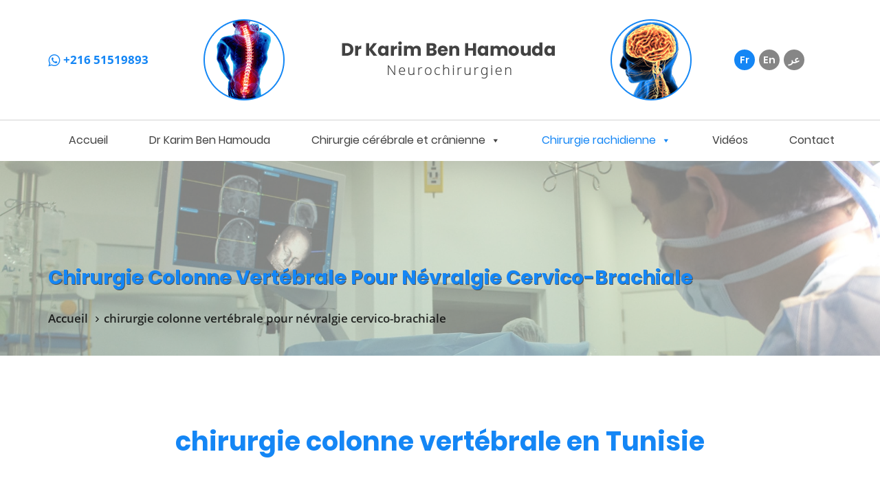

--- FILE ---
content_type: text/html; charset=UTF-8
request_url: https://www.kbenhamouda.com/chirurgie-colonne-vertebrale-tunisie/
body_size: 14559
content:
<!DOCTYPE html>
<html lang="fr-FR">
<head >

	<meta charset="UTF-8">
	<meta name="viewport" content="width=device-width, initial-scale=1.0" />
	<meta http-equiv="X-UA-Compatible" content="IE=edge">
	<link rel="profile" href="https://gmpg.org/xfn/11">
	
	<meta name="mobile-web-app-capable" content="yes">
<meta name="apple-mobile-web-app-capable" content="yes">
<meta name="apple-mobile-web-app-title" content="Dr Karim Ben Hamouda - Neurochirurgien détaché à Dubai de 2010 à 2014">
<link rel="pingback" href="https://www.kbenhamouda.com/xmlrpc.php" />
<meta name='robots' content='index, follow, max-image-preview:large, max-snippet:-1, max-video-preview:-1' />
	<style>img:is([sizes="auto" i], [sizes^="auto," i]) { contain-intrinsic-size: 3000px 1500px }</style>
	<link rel="alternate" hreflang="fr" href="https://www.kbenhamouda.com/chirurgie-colonne-vertebrale-tunisie/" />
<link rel="alternate" hreflang="x-default" href="https://www.kbenhamouda.com/chirurgie-colonne-vertebrale-tunisie/" />

	<!-- This site is optimized with the Yoast SEO plugin v25.4 - https://yoast.com/wordpress/plugins/seo/ -->
	<title>Chirurgie colonne vertébrale Tunisie, Pr Karim Ben Hamouda</title><link rel="preload" as="style" href="https://fonts.googleapis.com/css?family=Poppins%3A100%2C100italic%2C200%2C200italic%2C300%2C300italic%2Cregular%2Citalic%2C500%2C500italic%2C600%2C600italic%2C700%2C700italic%2C800%2C800italic%2C900%2C900italic&#038;display=swap" /><link rel="stylesheet" href="https://fonts.googleapis.com/css?family=Poppins%3A100%2C100italic%2C200%2C200italic%2C300%2C300italic%2Cregular%2Citalic%2C500%2C500italic%2C600%2C600italic%2C700%2C700italic%2C800%2C800italic%2C900%2C900italic&#038;display=swap" media="print" onload="this.media='all'" /><noscript><link rel="stylesheet" href="https://fonts.googleapis.com/css?family=Poppins%3A100%2C100italic%2C200%2C200italic%2C300%2C300italic%2Cregular%2Citalic%2C500%2C500italic%2C600%2C600italic%2C700%2C700italic%2C800%2C800italic%2C900%2C900italic&#038;display=swap" /></noscript><link rel="stylesheet" href="https://www.kbenhamouda.com/wp-content/cache/min/1/a197fb47f4c284bcf1e67b5c26de78ed.css" media="all" data-minify="1" />
	<meta name="description" content="Chirurgie colonne vertébrale Tunisie. Traitement de l&#039;hernie discale cervicale Tunisie, névralgie cervico-brachiale par Pr Karim Ben Hamouda." />
	<link rel="canonical" href="https://www.kbenhamouda.com/chirurgie-colonne-vertebrale-tunisie/" />
	<meta property="og:locale" content="fr_FR" />
	<meta property="og:type" content="article" />
	<meta property="og:title" content="Chirurgie colonne vertébrale Tunisie, Pr Karim Ben Hamouda" />
	<meta property="og:description" content="Chirurgie colonne vertébrale Tunisie. Traitement de l&#039;hernie discale cervicale Tunisie, névralgie cervico-brachiale par Pr Karim Ben Hamouda." />
	<meta property="og:url" content="https://www.kbenhamouda.com/chirurgie-colonne-vertebrale-tunisie/" />
	<meta property="og:site_name" content="Dr Karim Ben Hamouda" />
	<meta property="article:modified_time" content="2024-05-09T09:12:01+00:00" />
	<meta name="twitter:card" content="summary_large_image" />
	<meta name="twitter:label1" content="Durée de lecture estimée" />
	<meta name="twitter:data1" content="2 minutes" />
	<script type="application/ld+json" class="yoast-schema-graph">{"@context":"https://schema.org","@graph":[{"@type":"WebPage","@id":"https://www.kbenhamouda.com/chirurgie-colonne-vertebrale-tunisie/","url":"https://www.kbenhamouda.com/chirurgie-colonne-vertebrale-tunisie/","name":"Chirurgie colonne vertébrale Tunisie, Pr Karim Ben Hamouda","isPartOf":{"@id":"https://www.kbenhamouda.com/#website"},"datePublished":"2020-05-28T11:33:43+00:00","dateModified":"2024-05-09T09:12:01+00:00","description":"Chirurgie colonne vertébrale Tunisie. Traitement de l'hernie discale cervicale Tunisie, névralgie cervico-brachiale par Pr Karim Ben Hamouda.","breadcrumb":{"@id":"https://www.kbenhamouda.com/chirurgie-colonne-vertebrale-tunisie/#breadcrumb"},"inLanguage":"fr-FR","potentialAction":[{"@type":"ReadAction","target":["https://www.kbenhamouda.com/chirurgie-colonne-vertebrale-tunisie/"]}]},{"@type":"BreadcrumbList","@id":"https://www.kbenhamouda.com/chirurgie-colonne-vertebrale-tunisie/#breadcrumb","itemListElement":[{"@type":"ListItem","position":1,"name":"Accueil","item":"https://www.kbenhamouda.com/"},{"@type":"ListItem","position":2,"name":"chirurgie colonne vertébrale pour névralgie cervico-brachiale"}]},{"@type":"WebSite","@id":"https://www.kbenhamouda.com/#website","url":"https://www.kbenhamouda.com/","name":"Dr Karim Ben Hamouda","description":"Neurochirurgien détaché à Dubai de 2010 à 2014","potentialAction":[{"@type":"SearchAction","target":{"@type":"EntryPoint","urlTemplate":"https://www.kbenhamouda.com/?s={search_term_string}"},"query-input":{"@type":"PropertyValueSpecification","valueRequired":true,"valueName":"search_term_string"}}],"inLanguage":"fr-FR"}]}</script>
	<!-- / Yoast SEO plugin. -->


<link rel='dns-prefetch' href='//www.google.com' />
<link href='https://fonts.gstatic.com' crossorigin rel='preconnect' />
<link rel="alternate" type="application/rss+xml" title="Dr Karim Ben Hamouda &raquo; Flux" href="https://www.kbenhamouda.com/feed/" />
<link rel="alternate" type="application/rss+xml" title="Dr Karim Ben Hamouda &raquo; Flux des commentaires" href="https://www.kbenhamouda.com/comments/feed/" />
<style id='wp-emoji-styles-inline-css' type='text/css'>

	img.wp-smiley, img.emoji {
		display: inline !important;
		border: none !important;
		box-shadow: none !important;
		height: 1em !important;
		width: 1em !important;
		margin: 0 0.07em !important;
		vertical-align: -0.1em !important;
		background: none !important;
		padding: 0 !important;
	}
</style>

<style id='wp-block-library-theme-inline-css' type='text/css'>
.wp-block-audio :where(figcaption){color:#555;font-size:13px;text-align:center}.is-dark-theme .wp-block-audio :where(figcaption){color:#ffffffa6}.wp-block-audio{margin:0 0 1em}.wp-block-code{border:1px solid #ccc;border-radius:4px;font-family:Menlo,Consolas,monaco,monospace;padding:.8em 1em}.wp-block-embed :where(figcaption){color:#555;font-size:13px;text-align:center}.is-dark-theme .wp-block-embed :where(figcaption){color:#ffffffa6}.wp-block-embed{margin:0 0 1em}.blocks-gallery-caption{color:#555;font-size:13px;text-align:center}.is-dark-theme .blocks-gallery-caption{color:#ffffffa6}:root :where(.wp-block-image figcaption){color:#555;font-size:13px;text-align:center}.is-dark-theme :root :where(.wp-block-image figcaption){color:#ffffffa6}.wp-block-image{margin:0 0 1em}.wp-block-pullquote{border-bottom:4px solid;border-top:4px solid;color:currentColor;margin-bottom:1.75em}.wp-block-pullquote cite,.wp-block-pullquote footer,.wp-block-pullquote__citation{color:currentColor;font-size:.8125em;font-style:normal;text-transform:uppercase}.wp-block-quote{border-left:.25em solid;margin:0 0 1.75em;padding-left:1em}.wp-block-quote cite,.wp-block-quote footer{color:currentColor;font-size:.8125em;font-style:normal;position:relative}.wp-block-quote:where(.has-text-align-right){border-left:none;border-right:.25em solid;padding-left:0;padding-right:1em}.wp-block-quote:where(.has-text-align-center){border:none;padding-left:0}.wp-block-quote.is-large,.wp-block-quote.is-style-large,.wp-block-quote:where(.is-style-plain){border:none}.wp-block-search .wp-block-search__label{font-weight:700}.wp-block-search__button{border:1px solid #ccc;padding:.375em .625em}:where(.wp-block-group.has-background){padding:1.25em 2.375em}.wp-block-separator.has-css-opacity{opacity:.4}.wp-block-separator{border:none;border-bottom:2px solid;margin-left:auto;margin-right:auto}.wp-block-separator.has-alpha-channel-opacity{opacity:1}.wp-block-separator:not(.is-style-wide):not(.is-style-dots){width:100px}.wp-block-separator.has-background:not(.is-style-dots){border-bottom:none;height:1px}.wp-block-separator.has-background:not(.is-style-wide):not(.is-style-dots){height:2px}.wp-block-table{margin:0 0 1em}.wp-block-table td,.wp-block-table th{word-break:normal}.wp-block-table :where(figcaption){color:#555;font-size:13px;text-align:center}.is-dark-theme .wp-block-table :where(figcaption){color:#ffffffa6}.wp-block-video :where(figcaption){color:#555;font-size:13px;text-align:center}.is-dark-theme .wp-block-video :where(figcaption){color:#ffffffa6}.wp-block-video{margin:0 0 1em}:root :where(.wp-block-template-part.has-background){margin-bottom:0;margin-top:0;padding:1.25em 2.375em}
</style>
<style id='classic-theme-styles-inline-css' type='text/css'>
/*! This file is auto-generated */
.wp-block-button__link{color:#fff;background-color:#32373c;border-radius:9999px;box-shadow:none;text-decoration:none;padding:calc(.667em + 2px) calc(1.333em + 2px);font-size:1.125em}.wp-block-file__button{background:#32373c;color:#fff;text-decoration:none}
</style>
<style id='global-styles-inline-css' type='text/css'>
:root{--wp--preset--aspect-ratio--square: 1;--wp--preset--aspect-ratio--4-3: 4/3;--wp--preset--aspect-ratio--3-4: 3/4;--wp--preset--aspect-ratio--3-2: 3/2;--wp--preset--aspect-ratio--2-3: 2/3;--wp--preset--aspect-ratio--16-9: 16/9;--wp--preset--aspect-ratio--9-16: 9/16;--wp--preset--color--black: #000000;--wp--preset--color--cyan-bluish-gray: #abb8c3;--wp--preset--color--white: #ffffff;--wp--preset--color--pale-pink: #f78da7;--wp--preset--color--vivid-red: #cf2e2e;--wp--preset--color--luminous-vivid-orange: #ff6900;--wp--preset--color--luminous-vivid-amber: #fcb900;--wp--preset--color--light-green-cyan: #7bdcb5;--wp--preset--color--vivid-green-cyan: #00d084;--wp--preset--color--pale-cyan-blue: #8ed1fc;--wp--preset--color--vivid-cyan-blue: #0693e3;--wp--preset--color--vivid-purple: #9b51e0;--wp--preset--gradient--vivid-cyan-blue-to-vivid-purple: linear-gradient(135deg,rgba(6,147,227,1) 0%,rgb(155,81,224) 100%);--wp--preset--gradient--light-green-cyan-to-vivid-green-cyan: linear-gradient(135deg,rgb(122,220,180) 0%,rgb(0,208,130) 100%);--wp--preset--gradient--luminous-vivid-amber-to-luminous-vivid-orange: linear-gradient(135deg,rgba(252,185,0,1) 0%,rgba(255,105,0,1) 100%);--wp--preset--gradient--luminous-vivid-orange-to-vivid-red: linear-gradient(135deg,rgba(255,105,0,1) 0%,rgb(207,46,46) 100%);--wp--preset--gradient--very-light-gray-to-cyan-bluish-gray: linear-gradient(135deg,rgb(238,238,238) 0%,rgb(169,184,195) 100%);--wp--preset--gradient--cool-to-warm-spectrum: linear-gradient(135deg,rgb(74,234,220) 0%,rgb(151,120,209) 20%,rgb(207,42,186) 40%,rgb(238,44,130) 60%,rgb(251,105,98) 80%,rgb(254,248,76) 100%);--wp--preset--gradient--blush-light-purple: linear-gradient(135deg,rgb(255,206,236) 0%,rgb(152,150,240) 100%);--wp--preset--gradient--blush-bordeaux: linear-gradient(135deg,rgb(254,205,165) 0%,rgb(254,45,45) 50%,rgb(107,0,62) 100%);--wp--preset--gradient--luminous-dusk: linear-gradient(135deg,rgb(255,203,112) 0%,rgb(199,81,192) 50%,rgb(65,88,208) 100%);--wp--preset--gradient--pale-ocean: linear-gradient(135deg,rgb(255,245,203) 0%,rgb(182,227,212) 50%,rgb(51,167,181) 100%);--wp--preset--gradient--electric-grass: linear-gradient(135deg,rgb(202,248,128) 0%,rgb(113,206,126) 100%);--wp--preset--gradient--midnight: linear-gradient(135deg,rgb(2,3,129) 0%,rgb(40,116,252) 100%);--wp--preset--font-size--small: 13px;--wp--preset--font-size--medium: 20px;--wp--preset--font-size--large: 36px;--wp--preset--font-size--x-large: 42px;--wp--preset--spacing--20: 0.44rem;--wp--preset--spacing--30: 0.67rem;--wp--preset--spacing--40: 1rem;--wp--preset--spacing--50: 1.5rem;--wp--preset--spacing--60: 2.25rem;--wp--preset--spacing--70: 3.38rem;--wp--preset--spacing--80: 5.06rem;--wp--preset--shadow--natural: 6px 6px 9px rgba(0, 0, 0, 0.2);--wp--preset--shadow--deep: 12px 12px 50px rgba(0, 0, 0, 0.4);--wp--preset--shadow--sharp: 6px 6px 0px rgba(0, 0, 0, 0.2);--wp--preset--shadow--outlined: 6px 6px 0px -3px rgba(255, 255, 255, 1), 6px 6px rgba(0, 0, 0, 1);--wp--preset--shadow--crisp: 6px 6px 0px rgba(0, 0, 0, 1);}:where(.is-layout-flex){gap: 0.5em;}:where(.is-layout-grid){gap: 0.5em;}body .is-layout-flex{display: flex;}.is-layout-flex{flex-wrap: wrap;align-items: center;}.is-layout-flex > :is(*, div){margin: 0;}body .is-layout-grid{display: grid;}.is-layout-grid > :is(*, div){margin: 0;}:where(.wp-block-columns.is-layout-flex){gap: 2em;}:where(.wp-block-columns.is-layout-grid){gap: 2em;}:where(.wp-block-post-template.is-layout-flex){gap: 1.25em;}:where(.wp-block-post-template.is-layout-grid){gap: 1.25em;}.has-black-color{color: var(--wp--preset--color--black) !important;}.has-cyan-bluish-gray-color{color: var(--wp--preset--color--cyan-bluish-gray) !important;}.has-white-color{color: var(--wp--preset--color--white) !important;}.has-pale-pink-color{color: var(--wp--preset--color--pale-pink) !important;}.has-vivid-red-color{color: var(--wp--preset--color--vivid-red) !important;}.has-luminous-vivid-orange-color{color: var(--wp--preset--color--luminous-vivid-orange) !important;}.has-luminous-vivid-amber-color{color: var(--wp--preset--color--luminous-vivid-amber) !important;}.has-light-green-cyan-color{color: var(--wp--preset--color--light-green-cyan) !important;}.has-vivid-green-cyan-color{color: var(--wp--preset--color--vivid-green-cyan) !important;}.has-pale-cyan-blue-color{color: var(--wp--preset--color--pale-cyan-blue) !important;}.has-vivid-cyan-blue-color{color: var(--wp--preset--color--vivid-cyan-blue) !important;}.has-vivid-purple-color{color: var(--wp--preset--color--vivid-purple) !important;}.has-black-background-color{background-color: var(--wp--preset--color--black) !important;}.has-cyan-bluish-gray-background-color{background-color: var(--wp--preset--color--cyan-bluish-gray) !important;}.has-white-background-color{background-color: var(--wp--preset--color--white) !important;}.has-pale-pink-background-color{background-color: var(--wp--preset--color--pale-pink) !important;}.has-vivid-red-background-color{background-color: var(--wp--preset--color--vivid-red) !important;}.has-luminous-vivid-orange-background-color{background-color: var(--wp--preset--color--luminous-vivid-orange) !important;}.has-luminous-vivid-amber-background-color{background-color: var(--wp--preset--color--luminous-vivid-amber) !important;}.has-light-green-cyan-background-color{background-color: var(--wp--preset--color--light-green-cyan) !important;}.has-vivid-green-cyan-background-color{background-color: var(--wp--preset--color--vivid-green-cyan) !important;}.has-pale-cyan-blue-background-color{background-color: var(--wp--preset--color--pale-cyan-blue) !important;}.has-vivid-cyan-blue-background-color{background-color: var(--wp--preset--color--vivid-cyan-blue) !important;}.has-vivid-purple-background-color{background-color: var(--wp--preset--color--vivid-purple) !important;}.has-black-border-color{border-color: var(--wp--preset--color--black) !important;}.has-cyan-bluish-gray-border-color{border-color: var(--wp--preset--color--cyan-bluish-gray) !important;}.has-white-border-color{border-color: var(--wp--preset--color--white) !important;}.has-pale-pink-border-color{border-color: var(--wp--preset--color--pale-pink) !important;}.has-vivid-red-border-color{border-color: var(--wp--preset--color--vivid-red) !important;}.has-luminous-vivid-orange-border-color{border-color: var(--wp--preset--color--luminous-vivid-orange) !important;}.has-luminous-vivid-amber-border-color{border-color: var(--wp--preset--color--luminous-vivid-amber) !important;}.has-light-green-cyan-border-color{border-color: var(--wp--preset--color--light-green-cyan) !important;}.has-vivid-green-cyan-border-color{border-color: var(--wp--preset--color--vivid-green-cyan) !important;}.has-pale-cyan-blue-border-color{border-color: var(--wp--preset--color--pale-cyan-blue) !important;}.has-vivid-cyan-blue-border-color{border-color: var(--wp--preset--color--vivid-cyan-blue) !important;}.has-vivid-purple-border-color{border-color: var(--wp--preset--color--vivid-purple) !important;}.has-vivid-cyan-blue-to-vivid-purple-gradient-background{background: var(--wp--preset--gradient--vivid-cyan-blue-to-vivid-purple) !important;}.has-light-green-cyan-to-vivid-green-cyan-gradient-background{background: var(--wp--preset--gradient--light-green-cyan-to-vivid-green-cyan) !important;}.has-luminous-vivid-amber-to-luminous-vivid-orange-gradient-background{background: var(--wp--preset--gradient--luminous-vivid-amber-to-luminous-vivid-orange) !important;}.has-luminous-vivid-orange-to-vivid-red-gradient-background{background: var(--wp--preset--gradient--luminous-vivid-orange-to-vivid-red) !important;}.has-very-light-gray-to-cyan-bluish-gray-gradient-background{background: var(--wp--preset--gradient--very-light-gray-to-cyan-bluish-gray) !important;}.has-cool-to-warm-spectrum-gradient-background{background: var(--wp--preset--gradient--cool-to-warm-spectrum) !important;}.has-blush-light-purple-gradient-background{background: var(--wp--preset--gradient--blush-light-purple) !important;}.has-blush-bordeaux-gradient-background{background: var(--wp--preset--gradient--blush-bordeaux) !important;}.has-luminous-dusk-gradient-background{background: var(--wp--preset--gradient--luminous-dusk) !important;}.has-pale-ocean-gradient-background{background: var(--wp--preset--gradient--pale-ocean) !important;}.has-electric-grass-gradient-background{background: var(--wp--preset--gradient--electric-grass) !important;}.has-midnight-gradient-background{background: var(--wp--preset--gradient--midnight) !important;}.has-small-font-size{font-size: var(--wp--preset--font-size--small) !important;}.has-medium-font-size{font-size: var(--wp--preset--font-size--medium) !important;}.has-large-font-size{font-size: var(--wp--preset--font-size--large) !important;}.has-x-large-font-size{font-size: var(--wp--preset--font-size--x-large) !important;}
:where(.wp-block-post-template.is-layout-flex){gap: 1.25em;}:where(.wp-block-post-template.is-layout-grid){gap: 1.25em;}
:where(.wp-block-columns.is-layout-flex){gap: 2em;}:where(.wp-block-columns.is-layout-grid){gap: 2em;}
:root :where(.wp-block-pullquote){font-size: 1.5em;line-height: 1.6;}
</style>


<style id='wpml-legacy-horizontal-list-0-inline-css' type='text/css'>
.wpml-ls-statics-shortcode_actions a {color:#ffffff;background-color:#868686;}.wpml-ls-statics-shortcode_actions a:hover,.wpml-ls-statics-shortcode_actions a:focus {color:#ffffff;background-color:#1486f5;}.wpml-ls-statics-shortcode_actions .wpml-ls-current-language>a {color:#ffffff;background-color:#1486f5;}
</style>














<style id='rocket-lazyload-inline-css' type='text/css'>
.rll-youtube-player{position:relative;padding-bottom:56.23%;height:0;overflow:hidden;max-width:100%;}.rll-youtube-player:focus-within{outline: 2px solid currentColor;outline-offset: 5px;}.rll-youtube-player iframe{position:absolute;top:0;left:0;width:100%;height:100%;z-index:100;background:0 0}.rll-youtube-player img{bottom:0;display:block;left:0;margin:auto;max-width:100%;width:100%;position:absolute;right:0;top:0;border:none;height:auto;-webkit-transition:.4s all;-moz-transition:.4s all;transition:.4s all}.rll-youtube-player img:hover{-webkit-filter:brightness(75%)}.rll-youtube-player .play{height:100%;width:100%;left:0;top:0;position:absolute;background:url(https://www.kbenhamouda.com/wp-content/plugins/wp-rocket/assets/img/youtube.png) no-repeat center;background-color: transparent !important;cursor:pointer;border:none;}.wp-embed-responsive .wp-has-aspect-ratio .rll-youtube-player{position:absolute;padding-bottom:0;width:100%;height:100%;top:0;bottom:0;left:0;right:0}
</style>
<script type="text/javascript" src="https://www.kbenhamouda.com/wp-includes/js/jquery/jquery.min.js?ver=3.7.1" id="jquery-core-js"></script>
<script type="text/javascript" src="https://www.kbenhamouda.com/wp-includes/js/jquery/jquery-migrate.min.js?ver=3.4.1" id="jquery-migrate-js"></script>



<link rel="https://api.w.org/" href="https://www.kbenhamouda.com/wp-json/" /><link rel="alternate" title="JSON" type="application/json" href="https://www.kbenhamouda.com/wp-json/wp/v2/pages/5007" /><link rel="EditURI" type="application/rsd+xml" title="RSD" href="https://www.kbenhamouda.com/xmlrpc.php?rsd" />
<meta name="generator" content="WordPress 6.8.3" />
<link rel='shortlink' href='https://www.kbenhamouda.com/?p=5007' />
<link rel="alternate" title="oEmbed (JSON)" type="application/json+oembed" href="https://www.kbenhamouda.com/wp-json/oembed/1.0/embed?url=https%3A%2F%2Fwww.kbenhamouda.com%2Fchirurgie-colonne-vertebrale-tunisie%2F" />
<link rel="alternate" title="oEmbed (XML)" type="text/xml+oembed" href="https://www.kbenhamouda.com/wp-json/oembed/1.0/embed?url=https%3A%2F%2Fwww.kbenhamouda.com%2Fchirurgie-colonne-vertebrale-tunisie%2F&#038;format=xml" />
<meta name="generator" content="WPML ver:4.5.2 stt:5,1,4;" />
<meta name="generator" content="Redux 4.5.7" />		
				<style>
			.no-js img.lazyload {
				display: none;
			}

			figure.wp-block-image img.lazyloading {
				min-width: 150px;
			}

			.lazyload,
			.lazyloading {
				--smush-placeholder-width: 100px;
				--smush-placeholder-aspect-ratio: 1/1;
				width: var(--smush-placeholder-width) !important;
				aspect-ratio: var(--smush-placeholder-aspect-ratio) !important;
			}

						.lazyload, .lazyloading {
				opacity: 0;
			}

			.lazyloaded {
				opacity: 1;
				transition: opacity 400ms;
				transition-delay: 0ms;
			}

					</style>
		
	<meta name="generator" content="Powered by WPBakery Page Builder - drag and drop page builder for WordPress."/>
<meta name="generator" content="Powered by Slider Revolution 6.7.32 - responsive, Mobile-Friendly Slider Plugin for WordPress with comfortable drag and drop interface." />
<link rel="icon" href="https://www.kbenhamouda.com/wp-content/uploads/2020/02/cropped-favicon-1-32x32.png" sizes="32x32" />
<link rel="icon" href="https://www.kbenhamouda.com/wp-content/uploads/2020/02/cropped-favicon-1-192x192.png" sizes="192x192" />
<link rel="apple-touch-icon" href="https://www.kbenhamouda.com/wp-content/uploads/2020/02/cropped-favicon-1-180x180.png" />
<meta name="msapplication-TileImage" content="https://www.kbenhamouda.com/wp-content/uploads/2020/02/cropped-favicon-1-270x270.png" />
<script>function setREVStartSize(e){
			//window.requestAnimationFrame(function() {
				window.RSIW = window.RSIW===undefined ? window.innerWidth : window.RSIW;
				window.RSIH = window.RSIH===undefined ? window.innerHeight : window.RSIH;
				try {
					var pw = document.getElementById(e.c).parentNode.offsetWidth,
						newh;
					pw = pw===0 || isNaN(pw) || (e.l=="fullwidth" || e.layout=="fullwidth") ? window.RSIW : pw;
					e.tabw = e.tabw===undefined ? 0 : parseInt(e.tabw);
					e.thumbw = e.thumbw===undefined ? 0 : parseInt(e.thumbw);
					e.tabh = e.tabh===undefined ? 0 : parseInt(e.tabh);
					e.thumbh = e.thumbh===undefined ? 0 : parseInt(e.thumbh);
					e.tabhide = e.tabhide===undefined ? 0 : parseInt(e.tabhide);
					e.thumbhide = e.thumbhide===undefined ? 0 : parseInt(e.thumbhide);
					e.mh = e.mh===undefined || e.mh=="" || e.mh==="auto" ? 0 : parseInt(e.mh,0);
					if(e.layout==="fullscreen" || e.l==="fullscreen")
						newh = Math.max(e.mh,window.RSIH);
					else{
						e.gw = Array.isArray(e.gw) ? e.gw : [e.gw];
						for (var i in e.rl) if (e.gw[i]===undefined || e.gw[i]===0) e.gw[i] = e.gw[i-1];
						e.gh = e.el===undefined || e.el==="" || (Array.isArray(e.el) && e.el.length==0)? e.gh : e.el;
						e.gh = Array.isArray(e.gh) ? e.gh : [e.gh];
						for (var i in e.rl) if (e.gh[i]===undefined || e.gh[i]===0) e.gh[i] = e.gh[i-1];
											
						var nl = new Array(e.rl.length),
							ix = 0,
							sl;
						e.tabw = e.tabhide>=pw ? 0 : e.tabw;
						e.thumbw = e.thumbhide>=pw ? 0 : e.thumbw;
						e.tabh = e.tabhide>=pw ? 0 : e.tabh;
						e.thumbh = e.thumbhide>=pw ? 0 : e.thumbh;
						for (var i in e.rl) nl[i] = e.rl[i]<window.RSIW ? 0 : e.rl[i];
						sl = nl[0];
						for (var i in nl) if (sl>nl[i] && nl[i]>0) { sl = nl[i]; ix=i;}
						var m = pw>(e.gw[ix]+e.tabw+e.thumbw) ? 1 : (pw-(e.tabw+e.thumbw)) / (e.gw[ix]);
						newh =  (e.gh[ix] * m) + (e.tabh + e.thumbh);
					}
					var el = document.getElementById(e.c);
					if (el!==null && el) el.style.height = newh+"px";
					el = document.getElementById(e.c+"_wrapper");
					if (el!==null && el) {
						el.style.height = newh+"px";
						el.style.display = "block";
					}
				} catch(e){
					console.log("Failure at Presize of Slider:" + e)
				}
			//});
		  };</script>
		<style type="text/css" id="wp-custom-css">
			body {
   
    line-height: 26px !important;
    font-size: 17px !important ;
 
}
section.section-boxs .box-home.first .iconbox-icon-wrap {
    background-image: url(/wp-content/uploads/2022/01/img-docteur.jpg)!important;
    background-size: cover;
}
.images-portfolio img {
    display: table;
    margin: 0 auto -3px;
    border: 1px solid #a6abaf;
    border-radius: 50%;
}
.title-section {
    margin-top: 38px;
}
.title-section h2.underlined {
    padding: 0 0 15px;
}
.title-section {
    margin-top: 38px;
    margin-bottom: -8px;
}
a.wats-up.contact {
    position: relative;
    display: inline-block;
    padding-left: 6px;
    color: #222;
    font-weight: 600;
    letter-spacing: 0.03em;
}
a.wats-up.contact:before {
    content: "\f232";
    position: relative;
    font-family: 'FontAwesome';
    font-size: 36px;
    margin-right: 8px;
    color: green;

}
.text-contact  {
display: inline-block;
margin-right: 12px;
}
.social-icon.social-icon-md {
  
    display: inline;
}
.section-presentation-ar {
    margin: 85px 0;
}
.section-presentation-ar h3 {
    position: relative;
}
.section-presentation-ar h3:after {
    content: "";
    position: absolute;
    right: 0;
    bottom: -14px;
    width: 70px;
    height: 3px;
    background: #868686;
}
.section-presentation-ar u {
    font-weight: bold;
    color: #1486f5;
}
.section-presentation-ar ::marker {
    color: #1486f5;
}
.section-presentation-ar li {
    margin-bottom: 15px;
}
.main-header .row.secondarybar-row.align-items-center {
    display: grid !important;
    grid-template-columns: auto auto auto auto auto;
}
.wpml-ls-statics-shortcode_actions.wpml-ls.wpml-ls-legacy-list-horizontal a {
    padding: 4px 0;
    width: 30px;
    height: 30px;
    border-radius: 50%;
    text-align: center;
    font-size: 14px;
    font-family: poppins;
    font-weight: 600;
    line-height: 20px;
}
.wpml-ls-statics-shortcode_actions.wpml-ls.wpml-ls-legacy-list-horizontal li {
    margin: 0 3px;
}
.backup-header {
    display: none !important ;
}
.main-header .row.secondarybar-row.align-items-center .col.vc_col-sm-1\/5 {
    display: block;
}
html[lang="ar"] .logo-lang {
    display: none;
}
@media only screen and (max-width: 991px) {
 .main-header .row.secondarybar-row.align-items-center {

  grid-template-columns: 100%;
}
}
@media only screen and (max-width: 767px) {
[data-mobile-secondary-bar="true"] .secondarybar-wrap .header-module {
  display: table !important;
}
}		</style>
		<style type="text/css" data-type="vc_shortcodes-custom-css">.vc_custom_1590667514816{margin-top: 80px !important;}.vc_custom_1590667851241{margin-top: 60px !important;padding-top: 60px !important;padding-bottom: 80px !important;background-color: #ebebeb !important;}.vc_custom_1590666791065{margin-top: 30px !important;}.vc_custom_1590666799249{margin-top: 30px !important;}.vc_custom_1590667719665{margin-top: 30px !important;}.vc_custom_1590667338891{margin-top: 30px !important;}</style><noscript><style> .wpb_animate_when_almost_visible { opacity: 1; }</style></noscript><style type="text/css" data-type="vc_shortcodes-custom-css">.vc_custom_1588163549427{border-bottom-width: 1px !important;padding-top: 28px !important;padding-bottom: 28px !important;background-color: #ffffff !important;border-bottom-color: #d3d3d3 !important;border-bottom-style: solid !important;}.vc_custom_1643630789482{border-bottom-width: 1px !important;padding-top: 28px !important;padding-bottom: 28px !important;background-color: #ffffff !important;border-bottom-color: #d3d3d3 !important;border-bottom-style: solid !important;}.vc_custom_1582645955378{background-color: #ffffff !important;}</style><style type="text/css" data-type="vc_shortcodes-custom-css">.vc_custom_1583254536019{padding-top: 8px !important;padding-bottom: 9px !important;background-color: #424242 !important;}</style><style type="text/css">/** Mega Menu CSS: fs **/</style>
<noscript><style id="rocket-lazyload-nojs-css">.rll-youtube-player, [data-lazy-src]{display:none !important;}</style></noscript>
<!-- Global site tag (gtag.js) - Google Analytics -->
<script async src="https://www.googletagmanager.com/gtag/js?id=G-QQ47342SP1"></script>
<script>
  window.dataLayer = window.dataLayer || [];
  function gtag(){dataLayer.push(arguments);}
  gtag('js', new Date());

  gtag('config', 'G-QQ47342SP1');
</script>

</head>

<body class="wp-singular page-template-default page page-id-5007 wp-embed-responsive wp-theme-ave wp-child-theme-ave-child mega-menu-primary site-wide-layout lazyload-enabled wpb-js-composer js-comp-ver-6.8.0 vc_responsive" dir="ltr" itemscope="itemscope" itemtype="http://schema.org/WebPage" data-mobile-nav-breakpoint="767" data-mobile-nav-style="classic" data-mobile-nav-scheme="dark" data-mobile-nav-trigger-alignment="right" data-mobile-header-scheme="gray" data-mobile-secondary-bar="true" data-mobile-logo-alignment="default">

	<section><p class="screen-reader-text">Skip links</p><ul class="liquid-skip-link screen-reader-text"><li><a href="#primary" class="screen-reader-shortcut"> Skip to primary navigation</a></li><li><a href="#content" class="screen-reader-shortcut"> Skip to content</a></li></ul></section>

	<div id="wrap">

		<header class="header site-header main-header " data-sticky-header="true" id="header" itemscope="itemscope" itemtype="http://schema.org/WPHeader">
<p><div  class="secondarybar-wrap vc_custom_1588163549427 " >	<div class="container secondarybar-container">		<div class="secondarybar">			<div class="row secondarybar-row align-items-center"><div  class="col vc_col-sm-1/5   text-left"><div class="header-module">
	<p><i class="fa fa-whatsapp" style="color: #1486f5; font-size: 20px; vertical-align: middle; padding-right: 5px;" aria-hidden="true"></i><strong><a class="wats-up" href="https://api.whatsapp.com/send?phone=+21651519893" target="_blank" rel="noopener noreferrer">+216 51519893</a></strong></p>
</div></div><div  class="col vc_col-sm-1/5  ">
	<div  class="wpb_single_image wpb_content_element vc_align_center  liquid_vc_single_image-696c236379157">
		
		<figure class="wpb_wrapper vc_figure">
			<a href="https://www.kbenhamouda.com/la-chirurgie-rachidienne-ou-vertebrale/" target="_self" class="vc_single_image-wrapper   vc_box_border_grey"><img width="132" height="118" src="data:image/svg+xml;charset=utf-8,&lt;svg xmlns%3D&#039;http%3A%2F%2Fwww.w3.org%2F2000%2Fsvg&#039; viewBox%3D&#039;0 0 132 118&#039;%2F&gt;" class="vc_single_image-img attachment-full ld-lazyload" alt="chirurgie rachidienne tunisie" title="chirurgie rachidienne tunisie" decoding="async" data-src="https://www.kbenhamouda.com/wp-content/uploads/2022/01/logo-back.png" data-aspect="1.1186440677966" srcset="" /></a>
		</figure>
	</div>
</div><div  class="col vc_col-sm-1/5  ">
	<div  class="wpb_single_image wpb_content_element vc_align_center   logo-lang liquid_vc_single_image-696c23638cf06">
		
		<figure class="wpb_wrapper vc_figure">
			<a href="https://www.kbenhamouda.com/" target="_self" class="vc_single_image-wrapper   vc_box_border_grey"><img width="338" height="118" src="data:image/svg+xml;charset=utf-8,&lt;svg xmlns%3D&#039;http%3A%2F%2Fwww.w3.org%2F2000%2Fsvg&#039; viewBox%3D&#039;0 0 338 118&#039;%2F&gt;" class="vc_single_image-img attachment-full ld-lazyload" alt="chirurgien neurologue Tunisie, medecin neurochirurgien tunisie" title="chirurgien neurologue Tunisie" decoding="async" srcset="" sizes="(max-width: 338px) 100vw, 338px" data-src="https://www.kbenhamouda.com/wp-content/uploads/2022/01/logo-fr.png" data-srcset="https://www.kbenhamouda.com/wp-content/uploads/2022/01/logo-fr.png 338w, https://www.kbenhamouda.com/wp-content/uploads/2022/01/logo-fr-300x105.png 300w" data-aspect="2.864406779661" /></a>
		</figure>
	</div>

	<div  class="wpb_single_image wpb_content_element vc_align_center   txt-ar liquid_vc_single_image-696c2363a17b4">
		
		<figure class="wpb_wrapper vc_figure">
			<a href="https://www.kbenhamouda.com/ar/" target="_self" class="vc_single_image-wrapper   vc_box_border_grey"><img width="344" height="118" src="data:image/svg+xml;charset=utf-8,&lt;svg xmlns%3D&#039;http%3A%2F%2Fwww.w3.org%2F2000%2Fsvg&#039; viewBox%3D&#039;0 0 344 118&#039;%2F&gt;" class="vc_single_image-img attachment-full ld-lazyload" alt="جراح الأورام الدماغ تونس" title="جراح الأورام الدماغ تونس" decoding="async" srcset="" sizes="(max-width: 344px) 100vw, 344px" data-src="https://www.kbenhamouda.com/wp-content/uploads/2022/01/dr-karim-ben-hamouda-ar.png" data-srcset="https://www.kbenhamouda.com/wp-content/uploads/2022/01/dr-karim-ben-hamouda-ar.png 344w, https://www.kbenhamouda.com/wp-content/uploads/2022/01/dr-karim-ben-hamouda-ar-300x103.png 300w" data-aspect="2.9152542372881" /></a>
		</figure>
	</div>
</div><div  class="col vc_col-sm-1/5  ">
	<div  class="wpb_single_image wpb_content_element vc_align_center  liquid_vc_single_image-696c2363bacff">
		
		<figure class="wpb_wrapper vc_figure">
			<a href="https://www.kbenhamouda.com/chirurgie-cerebrale-et-cranienne-tunisie/" target="_self" class="vc_single_image-wrapper   vc_box_border_grey"><img width="134" height="118" src="data:image/svg+xml;charset=utf-8,&lt;svg xmlns%3D&#039;http%3A%2F%2Fwww.w3.org%2F2000%2Fsvg&#039; viewBox%3D&#039;0 0 134 118&#039;%2F&gt;" class="vc_single_image-img attachment-full ld-lazyload" alt="chirurgien neurologue Tunisie, meilleur neurologue Tunisie" title="chirurgien neurologue Tunisie" decoding="async" data-src="https://www.kbenhamouda.com/wp-content/uploads/2022/01/logo-head.png" data-aspect="1.135593220339" srcset="" /></a>
		</figure>
	</div>
</div><div  class="col vc_col-sm-1/5  "><div class="header-module">
	
<div class="wpml-ls-statics-shortcode_actions wpml-ls wpml-ls-legacy-list-horizontal">
	<ul><li class="wpml-ls-slot-shortcode_actions wpml-ls-item wpml-ls-item-fr wpml-ls-current-language wpml-ls-first-item wpml-ls-item-legacy-list-horizontal">
				<a href="https://www.kbenhamouda.com/chirurgie-colonne-vertebrale-tunisie/" class="wpml-ls-link">
                    <span class="wpml-ls-native">Fr</span></a>
			</li><li class="wpml-ls-slot-shortcode_actions wpml-ls-item wpml-ls-item-en wpml-ls-item-legacy-list-horizontal">
				<a href="https://www.kbenhamouda.com/en/" class="wpml-ls-link">
                    <span class="wpml-ls-display">En</span></a>
			</li><li class="wpml-ls-slot-shortcode_actions wpml-ls-item wpml-ls-item-ar wpml-ls-last-item wpml-ls-item-legacy-list-horizontal">
				<a href="https://www.kbenhamouda.com/ar/" class="wpml-ls-link">
                    <span class="wpml-ls-display">عر</span></a>
			</li></ul>
</div>

</div></div>			</div><!-- /.row secondarybar-row -->		</div><!-- /.secondarybar -->	</div><!-- /.container --></div><!-- /.secondarybar-wrap --><div  class="secondarybar-wrap vc_custom_1643630789482 backup-header" >	<div class="container secondarybar-container">		<div class="secondarybar">			<div class="row secondarybar-row align-items-center"><div  class="col vc_col-sm-3   text-left"><div class="header-module">
	<p><i class="fa fa-whatsapp" style="color: #1486f5; font-size: 20px; vertical-align: middle; padding-right: 5px;" aria-hidden="true"></i><strong><a class="wats-up" href="https://api.whatsapp.com/send?phone=+21651519893" target="_blank" rel="noopener noreferrer">+216 51519893</a></strong></p>
</div></div><div  class="col vc_col-sm-6   text-center"><style>.navbar-brand{padding-top:0px;padding-bottom:0px;}</style>
<div id="ld_header_image_696c2363c2ba5" class="navbar-header txt-ar ld_header_image_696c2363c2ba5">

	<a class="navbar-brand" href="https://www.kbenhamouda.com/" rel="home"><span class="navbar-brand-inner">    <img class="logo-default lazyload" data-src="https://www.kbenhamouda.com/wp-content/uploads/2020/05/dr-karim-ben-hamouda.png" alt="Dr Karim Ben Hamouda" src="[data-uri]" style="--smush-placeholder-width: 594px; --smush-placeholder-aspect-ratio: 594/118;" /></span></a>	<button type="button" class="navbar-toggle collapsed nav-trigger style-mobile" data-toggle="collapse" data-target="#main-header-collapse" aria-expanded="false" data-changeclassnames='{ "html": "mobile-nav-activated overflow-hidden" }'>
				<span class="sr-only">Toggle navigation</span>
				<span class="bars">
					<span class="bar"></span>
					<span class="bar"></span>
					<span class="bar"></span>
				</span>
			</button>	
</div><!-- /.navbar-header --><style>.navbar-brand{padding-top:0px;padding-bottom:0px;}</style>
<div id="ld_header_image_696c2363c30df" class="navbar-header txt-fr ld_header_image_696c2363c30df">

	<a class="navbar-brand" href="https://www.kbenhamouda.com/" rel="home"><span class="navbar-brand-inner">    <img class="logo-default lazyload" data-src="https://www.kbenhamouda.com/wp-content/uploads/2020/03/logo.png" alt="Dr Karim Ben Hamouda" src="[data-uri]" style="--smush-placeholder-width: 594px; --smush-placeholder-aspect-ratio: 594/118;" /></span></a>	<button type="button" class="navbar-toggle collapsed nav-trigger style-mobile" data-toggle="collapse" data-target="#main-header-collapse" aria-expanded="false" data-changeclassnames='{ "html": "mobile-nav-activated overflow-hidden" }'>
				<span class="sr-only">Toggle navigation</span>
				<span class="bars">
					<span class="bar"></span>
					<span class="bar"></span>
					<span class="bar"></span>
				</span>
			</button>	
</div><!-- /.navbar-header --><style>.navbar-brand{padding-top:0px;padding-bottom:0px;}</style>
<div id="ld_header_image_696c2363c3399" class="navbar-header txt-en ld_header_image_696c2363c3399">

	<a class="navbar-brand" href="https://www.kbenhamouda.com/" rel="home"><span class="navbar-brand-inner">    <img class="logo-default lazyload" data-src="https://www.kbenhamouda.com/wp-content/uploads/2020/03/logo.png" alt="Dr Karim Ben Hamouda" src="[data-uri]" style="--smush-placeholder-width: 594px; --smush-placeholder-aspect-ratio: 594/118;" /></span></a>	<button type="button" class="navbar-toggle collapsed nav-trigger style-mobile" data-toggle="collapse" data-target="#main-header-collapse" aria-expanded="false" data-changeclassnames='{ "html": "mobile-nav-activated overflow-hidden" }'>
				<span class="sr-only">Toggle navigation</span>
				<span class="bars">
					<span class="bar"></span>
					<span class="bar"></span>
					<span class="bar"></span>
				</span>
			</button>	
</div><!-- /.navbar-header --></div><div  class="col vc_col-sm-3  header-lang text-right"><div class="header-module">
	
<div class="wpml-ls-statics-shortcode_actions wpml-ls wpml-ls-legacy-list-horizontal">
	<ul><li class="wpml-ls-slot-shortcode_actions wpml-ls-item wpml-ls-item-fr wpml-ls-current-language wpml-ls-first-item wpml-ls-item-legacy-list-horizontal">
				<a href="https://www.kbenhamouda.com/chirurgie-colonne-vertebrale-tunisie/" class="wpml-ls-link">
                    <span class="wpml-ls-native">Fr</span></a>
			</li><li class="wpml-ls-slot-shortcode_actions wpml-ls-item wpml-ls-item-en wpml-ls-item-legacy-list-horizontal">
				<a href="https://www.kbenhamouda.com/en/" class="wpml-ls-link">
                    <span class="wpml-ls-display">En</span></a>
			</li><li class="wpml-ls-slot-shortcode_actions wpml-ls-item wpml-ls-item-ar wpml-ls-last-item wpml-ls-item-legacy-list-horizontal">
				<a href="https://www.kbenhamouda.com/ar/" class="wpml-ls-link">
                    <span class="wpml-ls-display">عر</span></a>
			</li></ul>
</div>

</div></div>			</div><!-- /.row secondarybar-row -->		</div><!-- /.secondarybar -->	</div><!-- /.container --></div><!-- /.secondarybar-wrap --><div  class="mainbar-wrap  vc_custom_1582645955378 " ><span class="megamenu-hover-bg"></span>	<div class="container mainbar-container">		<div class="mainbar">			<div class="row mainbar-row align-items-lg-stretch"><div class="navbar-header hidden-lg">
						<a class="navbar-brand" href="https://www.kbenhamouda.com/" rel="home"><span class="navbar-brand-inner"><img class="mobile-logo-default lazyload" data-src="https://www.kbenhamouda.com/wp-content/uploads/2020/03/logo.png" alt="Dr Karim Ben Hamouda" src="[data-uri]" style="--smush-placeholder-width: 594px; --smush-placeholder-aspect-ratio: 594/118;" /></span></a>
						<button type="button" class="navbar-toggle collapsed nav-trigger style-mobile" data-toggle="collapse" data-target="#main-header-collapse" aria-expanded="false" data-changeclassnames='{ "html": "mobile-nav-activated overflow-hidden" }'>
				<span class="sr-only">Toggle navigation</span>
				<span class="bars">
					<span class="bar"></span>
					<span class="bar"></span>
					<span class="bar"></span>
				</span>
			</button></div><div  class="col-auto    text-center"><div class="collapse navbar-collapse ld_header_collapsed_696c2363c3c7e" id="main-header-collapse">
	<style>.ld_header_menu_696c2363c3e75.main-nav > li > a{font-family:Poppins!important;font-weight:500!important;font-style:normal!important;font-size:16px;line-height:20px;font-weight:500;color:rgb(66, 66, 66);}.ld_header_menu_696c2363c3e75.main-nav > li > a:hover{color:rgb(255, 255, 255);}</style><div id="mega-menu-wrap-primary" class="mega-menu-wrap"><div class="mega-menu-toggle"><div class="mega-toggle-blocks-left"></div><div class="mega-toggle-blocks-center"></div><div class="mega-toggle-blocks-right"><div class='mega-toggle-block mega-menu-toggle-block mega-toggle-block-1' id='mega-toggle-block-1' tabindex='0'><span class='mega-toggle-label' role='button' aria-expanded='false'><span class='mega-toggle-label-closed'>MENU</span><span class='mega-toggle-label-open'>MENU</span></span></div></div></div><ul id="mega-menu-primary" class="mega-menu max-mega-menu mega-menu-horizontal mega-no-js" data-event="hover" data-effect="fade_up" data-effect-speed="200" data-effect-mobile="disabled" data-effect-speed-mobile="0" data-mobile-force-width="body" data-second-click="go" data-document-click="collapse" data-vertical-behaviour="standard" data-breakpoint="767" data-unbind="true" data-mobile-state="collapse_all" data-mobile-direction="vertical" data-hover-intent-timeout="300" data-hover-intent-interval="100"><li class="mega-menu-item mega-menu-item-type-post_type mega-menu-item-object-page mega-menu-item-home mega-align-bottom-left mega-menu-flyout mega-menu-item-4159" id="mega-menu-item-4159"><a class="mega-menu-link" href="https://www.kbenhamouda.com/" tabindex="0">Accueil</a></li><li class="mega-menu-item mega-menu-item-type-post_type mega-menu-item-object-page mega-align-bottom-left mega-menu-flyout mega-menu-item-5251" id="mega-menu-item-5251"><a class="mega-menu-link" href="https://www.kbenhamouda.com/karim-ben-hamouda/" tabindex="0">Dr Karim Ben Hamouda</a></li><li class="mega-menu-item mega-menu-item-type-post_type mega-menu-item-object-page mega-menu-item-has-children mega-menu-megamenu mega-align-bottom-left mega-menu-megamenu mega-menu-item-5342" id="mega-menu-item-5342"><a class="mega-menu-link" href="https://www.kbenhamouda.com/chirurgie-cerebrale-et-cranienne-tunisie/" aria-expanded="false" tabindex="0">Chirurgie cérébrale et crânienne<span class="mega-indicator" aria-hidden="true"></span></a>
<ul class="mega-sub-menu">
<li class="mega-menu-item mega-menu-item-type-post_type mega-menu-item-object-page mega-menu-item-has-children mega-menu-column-standard mega-menu-columns-2-of-6 mega-menu-item-4601" style="--columns:6; --span:2" id="mega-menu-item-4601"><a class="mega-menu-link" href="https://www.kbenhamouda.com/chirurgie-tumeur-cerebrale-tunisie/">Chirurgie des tumeurs au cerveau<span class="mega-indicator" aria-hidden="true"></span></a>
	<ul class="mega-sub-menu">
<li class="mega-menu-item mega-menu-item-type-custom mega-menu-item-object-custom mega-menu-item-4592" id="mega-menu-item-4592"><a class="mega-menu-link">Kystes arachnoïdiens</a></li><li class="mega-menu-item mega-menu-item-type-custom mega-menu-item-object-custom mega-menu-item-4596" id="mega-menu-item-4596"><a class="mega-menu-link">Tumeurs du crâne</a></li><li class="mega-menu-item mega-menu-item-type-custom mega-menu-item-object-custom mega-menu-item-4598" id="mega-menu-item-4598"><a class="mega-menu-link">Épilepsie et maladie de Parkinson</a></li>	</ul>
</li><li class="mega-menu-item mega-menu-item-type-post_type mega-menu-item-object-page mega-menu-item-has-children mega-menu-column-standard mega-menu-columns-2-of-6 mega-menu-item-4834" style="--columns:6; --span:2" id="mega-menu-item-4834"><a class="mega-menu-link" href="https://www.kbenhamouda.com/anevrisme-cerebral-tunisie/">La pathologie vasculaire du cerveau<span class="mega-indicator" aria-hidden="true"></span></a>
	<ul class="mega-sub-menu">
<li class="mega-menu-item mega-menu-item-type-custom mega-menu-item-object-custom mega-menu-item-4507" id="mega-menu-item-4507"><a class="mega-menu-link">Hydrocéphalies et malformations</a></li><li class="mega-menu-item mega-menu-item-type-custom mega-menu-item-object-custom mega-menu-item-4595" id="mega-menu-item-4595"><a class="mega-menu-link">Tumeurs de l’orbite</a></li><li class="mega-menu-item mega-menu-item-type-custom mega-menu-item-object-custom mega-menu-item-4597" id="mega-menu-item-4597"><a class="mega-menu-link">Fuite de liquide céphalo-rachidien (LCR)</a></li>	</ul>
</li><li class="mega-menu-item mega-menu-item-type-post_type mega-menu-item-object-page mega-menu-item-has-children mega-menu-column-standard mega-menu-columns-2-of-6 mega-menu-item-4906" style="--columns:6; --span:2" id="mega-menu-item-4906"><a class="mega-menu-link" href="https://www.kbenhamouda.com/traitement-traumatismes-craniens-tunisie/">Traumatismes crâniens<span class="mega-indicator" aria-hidden="true"></span></a>
	<ul class="mega-sub-menu">
<li class="mega-menu-item mega-menu-item-type-custom mega-menu-item-object-custom mega-menu-item-4589" id="mega-menu-item-4589"><a class="mega-menu-link">Accidents vasculaires cérébraux</a></li><li class="mega-menu-item mega-menu-item-type-custom mega-menu-item-object-custom mega-menu-item-4594" id="mega-menu-item-4594"><a class="mega-menu-link">Pathologies infectieuses</a></li><li class="mega-menu-item mega-menu-item-type-custom mega-menu-item-object-custom mega-menu-item-4593" id="mega-menu-item-4593"><a class="mega-menu-link">Névralgie faciale et hémispasme facial</a></li>	</ul>
</li></ul>
</li><li class="mega-menu-item mega-menu-item-type-post_type mega-menu-item-object-page mega-current-menu-ancestor mega-current-menu-parent mega-current_page_parent mega-current_page_ancestor mega-menu-item-has-children mega-menu-megamenu mega-align-bottom-left mega-menu-megamenu mega-menu-item-5347" id="mega-menu-item-5347"><a class="mega-menu-link" href="https://www.kbenhamouda.com/chirurgie-rachidienne-tunisie/" aria-expanded="false" tabindex="0">Chirurgie rachidienne<span class="mega-indicator" aria-hidden="true"></span></a>
<ul class="mega-sub-menu">
<li class="mega-menu-item mega-menu-item-type-post_type mega-menu-item-object-page mega-menu-column-standard mega-menu-columns-1-of-3 mega-menu-item-5006" style="--columns:3; --span:1" id="mega-menu-item-5006"><a class="mega-menu-link" href="https://www.kbenhamouda.com/hernie-discale-tunisie/">Sciatique, hernie discale lombaire et canal lombaire étroit</a></li><li class="mega-menu-item mega-menu-item-type-post_type mega-menu-item-object-page mega-current-menu-item mega-page_item mega-page-item-5007 mega-current_page_item mega-menu-column-standard mega-menu-columns-1-of-3 mega-menu-item-5009" style="--columns:3; --span:1" id="mega-menu-item-5009"><a class="mega-menu-link" href="https://www.kbenhamouda.com/chirurgie-colonne-vertebrale-tunisie/" aria-current="page">chirurgie colonne vertébrale pour névralgie cervico-brachiale</a></li><li class="mega-menu-item mega-menu-item-type-post_type mega-menu-item-object-page mega-menu-column-standard mega-menu-columns-1-of-3 mega-menu-item-5012" style="--columns:3; --span:1" id="mega-menu-item-5012"><a class="mega-menu-link" href="https://www.kbenhamouda.com/tumeurs-du-rachis-tunisie/">Tumeurs du rachis et intrarachidiennes</a></li><li class="mega-menu-item mega-menu-item-type-custom mega-menu-item-object-custom mega-disable-link mega-menu-column-standard mega-menu-columns-1-of-3 mega-menu-clear mega-menu-item-5213" style="--columns:3; --span:1" id="mega-menu-item-5213"><a class="mega-menu-link" tabindex="0">Pathologie vasculaire</a></li><li class="mega-menu-item mega-menu-item-type-custom mega-menu-item-object-custom mega-disable-link mega-menu-column-standard mega-menu-columns-1-of-3 mega-menu-item-5214" style="--columns:3; --span:1" id="mega-menu-item-5214"><a class="mega-menu-link" tabindex="0">Malformations rachidiennes et intrarachidienne</a></li><li class="mega-menu-item mega-menu-item-type-custom mega-menu-item-object-custom mega-disable-link mega-menu-column-standard mega-menu-columns-1-of-3 mega-menu-item-5215" style="--columns:3; --span:1" id="mega-menu-item-5215"><a class="mega-menu-link" tabindex="0">Infections rachidiennes et intrarachidiennes</a></li><li class="mega-menu-item mega-menu-item-type-custom mega-menu-item-object-custom mega-disable-link mega-menu-column-standard mega-menu-columns-1-of-3 mega-menu-clear mega-menu-item-5216" style="--columns:3; --span:1" id="mega-menu-item-5216"><a class="mega-menu-link" tabindex="0">Maladies rhumatismales</a></li><li class="mega-menu-item mega-menu-item-type-custom mega-menu-item-object-custom mega-disable-link mega-menu-column-standard mega-menu-columns-1-of-3 mega-menu-item-5217" style="--columns:3; --span:1" id="mega-menu-item-5217"><a class="mega-menu-link" tabindex="0">Traumatismes et fractures du rachis</a></li><li class="mega-menu-item mega-menu-item-type-custom mega-menu-item-object-custom mega-disable-link mega-menu-column-standard mega-menu-columns-1-of-3 mega-menu-item-5218" style="--columns:3; --span:1" id="mega-menu-item-5218"><a class="mega-menu-link" tabindex="0">Chirurgie de la douleur</a></li><li class="mega-menu-item mega-menu-item-type-custom mega-menu-item-object-custom mega-disable-link mega-menu-column-standard mega-menu-columns-1-of-3 mega-menu-clear mega-menu-item-5219" style="--columns:3; --span:1" id="mega-menu-item-5219"><a class="mega-menu-link" tabindex="0">Chirurgie de la spasticité</a></li></ul>
</li><li class="mega-menu-item mega-menu-item-type-post_type mega-menu-item-object-page mega-align-bottom-left mega-menu-flyout mega-menu-item-5505" id="mega-menu-item-5505"><a class="mega-menu-link" href="https://www.kbenhamouda.com/neurochirurgie-en-tunisie-videos/" tabindex="0">Vidéos</a></li><li class="mega-menu-item mega-menu-item-type-post_type mega-menu-item-object-page mega-align-bottom-left mega-menu-flyout mega-menu-item-4175" id="mega-menu-item-4175"><a class="mega-menu-link" href="https://www.kbenhamouda.com/contact-cabinet-dr-karim-ben-hamouda/" tabindex="0">Contact</a></li></ul></div>
	
</div><!-- /.navbar-collapse --></div>			</div><!-- /.row mainbar-row -->		</div><!-- /.mainbar -->	</div><!-- /.container --></div><!-- /.mainbar-wrap --></p>
</header><div class="titlebar" >
	
				<div class="titlebar-overlay ld-overlay"></div><!-- /.titlebar-overlay -->
				<div class="titlebar-inner">
		<div class="container titlebar-container">
			<div class="row titlebar-container">
				<div class="titlebar-col col-md-12">

					<h1 data-fittext="true" data-fittext-options='{ "maxFontSize": "currentFontSize", "minFontSize": 32 }'>chirurgie colonne vertébrale pour névralgie cervico-brachiale</h1>
										<nav role="navigation" aria-label="Breadcrumbs" class="breadcrumbs"><ol class="breadcrumb reset-ul inline-nav comma-sep-li"><li class="breadcrumb-item"><a href="https://www.kbenhamouda.com" rel="home"><span>Accueil</span></a></li><li class="breadcrumb-item active"><span>chirurgie colonne vertébrale pour névralgie cervico-brachiale</span></li></ol></nav>					
				</div><!-- /.col-md-12 -->
			</div><!-- /.row -->
		</div><!-- /.container -->
	</div><!-- /.titlebar-inner -->
	</div><!-- /.titlebar -->
		<main class="content" id="content">
			

	<section class="vc_row wpb_row vc_row-fluid vc_custom_1590667514816 liquid-row-shadowbox-696c2363c89d1"><div class="ld-container container"><div class="row ld-row"><div class="wpb_column vc_column_container vc_col-sm-12 liquid-column-696c2363cbbb2"><div class="vc_column-inner"><div class="wpb_wrapper "  ><div class="wpb_wrapper-inner"><header class="fancy-title ld_section_title_696c2363cbc53">
			<div class="st-desc"></p>
<h2 style="text-align: center;">chirurgie colonne vertébrale en Tunisie</h2>
<p></div></header>
	<div class="wpb_text_column wpb_content_element  wpb_animate_when_almost_visible wpb_fadeIn fadeIn" >
		<div class="wpb_wrapper">
			<p>La compression d’une racine nerveuse au niveau du cou par une <a class="" title="hernie discale en Tunisie" href="https://www.kbenhamouda.com/hernie-discale-tunisie/" target="_blank" rel="noopener">hernie discale</a> aboutit à des douleurs, le plus souvent décrites comme des décharges électriques, qui descendent du cou vers l’épaule, le bras, l’avant bras et la main. Le trajet exact dépend du nerf comprimé.</p>

		</div>
	</div>
</div></div></div></div></div></div></section><section class="vc_row wpb_row vc_row-fluid liquid-row-shadowbox-696c2363cc544"><div class="ld-container container"><div class="row ld-row"><div class="wpb_column vc_column_container vc_col-sm-6 liquid-column-696c2363cc7f7"><div class="vc_column-inner"><div class="wpb_wrapper vc_custom_1590666791065"  ><div class="wpb_wrapper-inner">
	<div  class="wpb_single_image wpb_content_element vc_align_center  wpb_animate_when_almost_visible wpb_fadeInDown fadeInDown liquid_vc_single_image-696c2363ccdfc">
		
		<figure class="wpb_wrapper vc_figure">
			<a data-rel="prettyPhoto[rel-5007-1594537762]" href="https://www.kbenhamouda.com/wp-content/uploads/2020/05/13-1-Hernie-discale-cervicale-comprimant-la-moelle-epinire.jpg" target="_self" class="vc_single_image-wrapper   vc_box_border_grey prettyphoto"><img fetchpriority="high" decoding="async" class="vc_single_image-img " src="https://www.kbenhamouda.com/wp-content/uploads/2020/05/13-1-Hernie-discale-cervicale-comprimant-la-moelle-epinire-400x400.jpg" width="400" height="400" alt="chirurgie colonne vertébrale Tunisie" title="chirurgie colonne vertébrale Tunisie" /></a>
		</figure>
	</div>
</div></div></div></div><div class="wpb_column vc_column_container vc_col-sm-6 liquid-column-696c2363cd0ae"><div class="vc_column-inner"><div class="wpb_wrapper vc_custom_1590666799249"  ><div class="wpb_wrapper-inner">
	<div  class="wpb_single_image wpb_content_element vc_align_center  wpb_animate_when_almost_visible wpb_fadeInDown fadeInDown liquid_vc_single_image-696c2363cd60c">
		
		<figure class="wpb_wrapper vc_figure">
			<a data-rel="prettyPhoto[rel-5007-1209453122]" href="https://www.kbenhamouda.com/wp-content/uploads/2020/05/13-2-Canal-cervical-retreci.jpg" target="_self" class="vc_single_image-wrapper   vc_box_border_grey prettyphoto"><img decoding="async" class="vc_single_image-img lazyload" data-src="https://www.kbenhamouda.com/wp-content/uploads/2020/05/13-2-Canal-cervical-retreci-400x400.jpg" width="400" height="400" alt="chirurgie colonne vertébrale Tunisie" title="chirurgie colonne vertébrale Tunisie" src="[data-uri]" style="--smush-placeholder-width: 400px; --smush-placeholder-aspect-ratio: 400/400;" /></a>
		</figure>
	</div>
</div></div></div></div><div class="wpb_column vc_column_container vc_col-sm-12 liquid-column-696c2363cd969"><div class="vc_column-inner"><div class="wpb_wrapper vc_custom_1590667719665"  ><div class="wpb_wrapper-inner">
	<div class="wpb_text_column wpb_content_element  wpb_animate_when_almost_visible wpb_fadeIn fadeIn" >
		<div class="wpb_wrapper">
			<p>Une compression sévère peut aboutir à une faiblesse ou une paralysie des muscles innervés par ce nerf. Une compression plus étendue en surface peut comprimer la moelle épinière et entraîner une faiblesse ou une paralysie de la de l’ensemble du corps ou d’un côté du corps situé en dessous du niveau de compression.</p>

		</div>
	</div>
</div></div></div></div></div></div></section><section data-bg-image="url" class="vc_row wpb_row vc_row-fluid vc_custom_1590667851241 row-contains-padding-top row-contains-padding-bottom liquid-row-shadowbox-696c2363ce012 vc_row-has-fill vc_row-has-bg"><div class="ld-container container"><div class="row ld-row"><div class="wpb_column vc_column_container vc_col-sm-12 liquid-column-696c2363ce3ae"><div class="vc_column-inner"><div class="wpb_wrapper vc_custom_1590667338891"  ><div class="wpb_wrapper-inner">
	<div class="wpb_text_column wpb_content_element  wpb_animate_when_almost_visible wpb_fadeInUp fadeInUp" >
		<div class="wpb_wrapper">
			<p>En dehors des cas avec faiblesse musculaire, qui doivent être opérés sans délais, le traitement est initialement médical et la majorité des patients s’améliorent sans chirurgie. En cas de persistance de douleurs intenses on a recours à la chirurgie qui s’effectue le plus souvent par voie antérieure et obligatoirement sous microscope opératoire.</p>
<p>Le canal cervical étroit est le plus souvent dû à plusieurs facteurs:  arthrose vertébrale, épaississement des ligaments, compression par hernie ou saillie des disques&#8230;</p>
<p>Il se manifeste notamment par une diminution de l’agilité manuelle et difficulté à réaliser des gestes fins, des troubles de la marche avec tension musculaire, instabilité, faiblesse musculaire, sensations d’engourdissement, troubles sensitifs…</p>
<p>Le traitement chirurgical consiste le plus souvent en un élargissement du canal <a class="" title="chirurgie rachidienne Tunisie" href="https://www.kbenhamouda.com/chirurgie-rachidienne-tunisie/" target="_blank" rel="noopener">rachidien</a> notamment à travers une ouverture de la partie postérieure des vertèbres (les lames) et de tous les éléments compressifs postérieurs, notamment les ligaments situés entre les vertèbres (<a href="https://fr.wikipedia.org/wiki/Ligament_jaune">ligaments jaunes</a>). On effectue ce qu’on appelle une laminectomie ou une l&#8217;aminoplastie.</p>

		</div>
	</div>
</div></div></div></div></div></div></section>

	
					</main><!-- #content -->
		<div class="lqd-back-to-top" data-back-to-top="true">
			<a href="#wrap" data-localscroll="true">
				<i class="fa fa-angle-up"></i>
			</a>
		</div><!-- /.lqd-back-to-top --><style>.main-footer {background-color: #4e4e4e;color: #ffffff;units: px}.main-footer a:not(.btn) { color: #1486f5 }.main-footer a:not(.btn):hover { color: #ffffff }.main-footer a:not(.btn):active { color: #1486f5 }</style><footer class="main-footer site-footer footer" id="footer" itemscope="itemscope" itemtype="http://schema.org/WPFooter">
	<p><section id="copyright-footer" data-bg-image="url" class="vc_row wpb_row vc_row-fluid vc_custom_1583254536019 row-contains-padding-top row-contains-padding-bottom liquid-row-shadowbox-696c2363cf0ef vc_row-has-fill vc_row-has-bg vc_column-gap-0"><div class="ld-container container-fluid"><div class="row ld-row"><div class="copyright-text wpb_column vc_column_container vc_col-sm-12 liquid-column-696c2363cf49b"><div class="vc_column-inner"><div class="wpb_wrapper "  ><div class="wpb_wrapper-inner"><style>.ld_fancy_heading_696c2363cf588 p{font-size:14px;line-height:40px;font-weight:300;color:rgb(204, 204, 204);}.ld_fancy_heading_696c2363cf588 p {margin-bottom:0px !important;  } @media (min-width: 768px) { .ld_fancy_heading_696c2363cf588 p {margin-bottom:0px !important;  }  } @media (min-width: 992px) { .ld_fancy_heading_696c2363cf588 p {margin-bottom:0px !important;  }  } @media (min-width: 1200px) { .ld_fancy_heading_696c2363cf588 p {margin-bottom:0px !important;  }  } .ld_fancy_heading_696c2363cf588 .lqd-highlight-inner{height:0.275em;bottom:0px;}.ld_fancy_heading_696c2363cf588 p {margin-bottom:0px !important;  } @media (min-width: 768px) { .ld_fancy_heading_696c2363cf588 p {margin-bottom:0px !important;  }  } @media (min-width: 992px) { .ld_fancy_heading_696c2363cf588 p {margin-bottom:0px !important;  }  } @media (min-width: 1200px) { .ld_fancy_heading_696c2363cf588 p {margin-bottom:0px !important;  }  } </style><div class="ld-fancy-heading text-center txt-ar ld_fancy_heading_696c2363cf588">
	<p class="lqd-highlight-underline lqd-highlight-grow-left" ><span class="ld-fh-txt"> جميع الحقوق محفوظة © 2020 - د كريم بن حمودة <em> - </em> من إعداد <a class="" href="https://www.novatis.tn/" target="_blank" rel="noopener noreferrer">شركة نوفاتيس</a></span></p></div><style>.ld_fancy_heading_696c2363cf8bd p{font-size:14px;line-height:40px;font-weight:300;color:rgb(204, 204, 204);}.ld_fancy_heading_696c2363cf8bd p {margin-bottom:0px !important;  } @media (min-width: 768px) { .ld_fancy_heading_696c2363cf8bd p {margin-bottom:0px !important;  }  } @media (min-width: 992px) { .ld_fancy_heading_696c2363cf8bd p {margin-bottom:0px !important;  }  } @media (min-width: 1200px) { .ld_fancy_heading_696c2363cf8bd p {margin-bottom:0px !important;  }  } .ld_fancy_heading_696c2363cf8bd .lqd-highlight-inner{height:0.275em;bottom:0px;}.ld_fancy_heading_696c2363cf8bd p {margin-bottom:0px !important;  } @media (min-width: 768px) { .ld_fancy_heading_696c2363cf8bd p {margin-bottom:0px !important;  }  } @media (min-width: 992px) { .ld_fancy_heading_696c2363cf8bd p {margin-bottom:0px !important;  }  } @media (min-width: 1200px) { .ld_fancy_heading_696c2363cf8bd p {margin-bottom:0px !important;  }  } </style><div class="ld-fancy-heading text-center txt-fr ld_fancy_heading_696c2363cf8bd">
	<p class="lqd-highlight-underline lqd-highlight-grow-left" ><span class="ld-fh-txt"> Copyright © 2020<em> - </em>Dr Krarim Ben Hamouda<em> - </em>Réalisé par l’<a title="Agence web tunisie, création site web en Tunisie" href="https://www.novatis.tn/" target="_blank" rel="noopener noreferrer">agence web Novatis</a></span></p></div><style>.ld_fancy_heading_696c2363cfbb9 p{font-size:14px;line-height:40px;font-weight:300;color:rgb(204, 204, 204);}.ld_fancy_heading_696c2363cfbb9 p {margin-bottom:0px !important;  } @media (min-width: 768px) { .ld_fancy_heading_696c2363cfbb9 p {margin-bottom:0px !important;  }  } @media (min-width: 992px) { .ld_fancy_heading_696c2363cfbb9 p {margin-bottom:0px !important;  }  } @media (min-width: 1200px) { .ld_fancy_heading_696c2363cfbb9 p {margin-bottom:0px !important;  }  } .ld_fancy_heading_696c2363cfbb9 .lqd-highlight-inner{height:0.275em;bottom:0px;}.ld_fancy_heading_696c2363cfbb9 p {margin-bottom:0px !important;  } @media (min-width: 768px) { .ld_fancy_heading_696c2363cfbb9 p {margin-bottom:0px !important;  }  } @media (min-width: 992px) { .ld_fancy_heading_696c2363cfbb9 p {margin-bottom:0px !important;  }  } @media (min-width: 1200px) { .ld_fancy_heading_696c2363cfbb9 p {margin-bottom:0px !important;  }  } </style><div class="ld-fancy-heading text-center txt-en ld_fancy_heading_696c2363cfbb9">
	<p class="lqd-highlight-underline lqd-highlight-grow-left" ><span class="ld-fh-txt"> Copyright © 2020 - Dr Krarim Ben Hamouda - Created by <a class="" href="https://www.novatis.tn" target="_blank" rel="noopener noreferrer">the Novatis web agency</a></span></p></div></div></div></div></div></div></div></section><div class="vc_row-full-width vc_clearfix"></div></p>
</footer>
	</div><!-- .site-container -->

	
	
		
		<script type="speculationrules">
{"prefetch":[{"source":"document","where":{"and":[{"href_matches":"\/*"},{"not":{"href_matches":["\/wp-*.php","\/wp-admin\/*","\/wp-content\/uploads\/*","\/wp-content\/*","\/wp-content\/plugins\/*","\/wp-content\/themes\/ave-child\/*","\/wp-content\/themes\/ave\/*","\/*\\?(.+)"]}},{"not":{"selector_matches":"a[rel~=\"nofollow\"]"}},{"not":{"selector_matches":".no-prefetch, .no-prefetch a"}}]},"eagerness":"conservative"}]}
</script>
<script type="text/html" id="wpb-modifications"></script>



<style id='rs-plugin-settings-inline-css' type='text/css'>
#rs-demo-id {}
</style>




<script type="text/javascript" async defer src="https://www.google.com/recaptcha/api.js?onload=renderInvisibleReCaptcha&amp;render=explicit" id="google-invisible-recaptcha-js"></script>


















<script>window.lazyLoadOptions={elements_selector:"iframe[data-lazy-src]",data_src:"lazy-src",data_srcset:"lazy-srcset",data_sizes:"lazy-sizes",class_loading:"lazyloading",class_loaded:"lazyloaded",threshold:300,callback_loaded:function(element){if(element.tagName==="IFRAME"&&element.dataset.rocketLazyload=="fitvidscompatible"){if(element.classList.contains("lazyloaded")){if(typeof window.jQuery!="undefined"){if(jQuery.fn.fitVids){jQuery(element).parent().fitVids()}}}}}};window.addEventListener('LazyLoad::Initialized',function(e){var lazyLoadInstance=e.detail.instance;if(window.MutationObserver){var observer=new MutationObserver(function(mutations){var image_count=0;var iframe_count=0;var rocketlazy_count=0;mutations.forEach(function(mutation){for(var i=0;i<mutation.addedNodes.length;i++){if(typeof mutation.addedNodes[i].getElementsByTagName!=='function'){continue}
if(typeof mutation.addedNodes[i].getElementsByClassName!=='function'){continue}
images=mutation.addedNodes[i].getElementsByTagName('img');is_image=mutation.addedNodes[i].tagName=="IMG";iframes=mutation.addedNodes[i].getElementsByTagName('iframe');is_iframe=mutation.addedNodes[i].tagName=="IFRAME";rocket_lazy=mutation.addedNodes[i].getElementsByClassName('rocket-lazyload');image_count+=images.length;iframe_count+=iframes.length;rocketlazy_count+=rocket_lazy.length;if(is_image){image_count+=1}
if(is_iframe){iframe_count+=1}}});if(image_count>0||iframe_count>0||rocketlazy_count>0){lazyLoadInstance.update()}});var b=document.getElementsByTagName("body")[0];var config={childList:!0,subtree:!0};observer.observe(b,config)}},!1)</script><script data-no-minify="1" async src="https://www.kbenhamouda.com/wp-content/plugins/wp-rocket/assets/js/lazyload/17.5/lazyload.min.js"></script><script src="https://www.kbenhamouda.com/wp-content/cache/min/1/9f7db604b6752633a041afa989efad4c.js" data-minify="1" defer></script><script defer src="https://static.cloudflareinsights.com/beacon.min.js/vcd15cbe7772f49c399c6a5babf22c1241717689176015" integrity="sha512-ZpsOmlRQV6y907TI0dKBHq9Md29nnaEIPlkf84rnaERnq6zvWvPUqr2ft8M1aS28oN72PdrCzSjY4U6VaAw1EQ==" data-cf-beacon='{"version":"2024.11.0","token":"6008992b4705475fb11af5eca968a6c7","r":1,"server_timing":{"name":{"cfCacheStatus":true,"cfEdge":true,"cfExtPri":true,"cfL4":true,"cfOrigin":true,"cfSpeedBrain":true},"location_startswith":null}}' crossorigin="anonymous"></script>
</body>
</html>
<!-- This website is like a Rocket, isn't it? Performance optimized by WP Rocket. Learn more: https://wp-rocket.me - Debug: cached@1768694627 -->